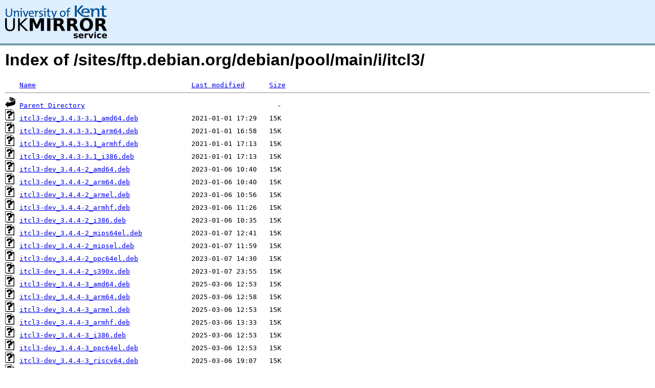

--- FILE ---
content_type: text/html;charset=UTF-8
request_url: https://copernicus.mirrorservice.org/sites/ftp.debian.org/debian/pool/main/i/itcl3/
body_size: 9840
content:
<!DOCTYPE HTML PUBLIC "-//W3C//DTD HTML 3.2 Final//EN">
<html>
 <head>
  <title>Index of /sites/ftp.debian.org/debian/pool/main/i/itcl3</title>
<script async src="https://www.googletagmanager.com/gtag/js?id=G-F83S6SQT9G"></script><script>window.dataLayer = window.dataLayer || []; function gtag(){dataLayer.push(arguments);} gtag('js', new Date()); gtag('config', 'G-F83S6SQT9G');</script><link rel="stylesheet" type="text/css" media="screen" href="/include/style.css"> </head>
 <body>
<div id="header">
<a href="/"><img src="/include/ukms-kent1.png" alt="UK Mirror Service"></a>
</div>

<div id="content">


<h1>Index of /sites/ftp.debian.org/debian/pool/main/i/itcl3/</h1>
<pre><img src="/icons/blank.gif" alt="Icon "> <a href="?C=N;O=D">Name</a>                                      <a href="?C=M;O=A">Last modified</a>      <a href="?C=S;O=A">Size</a>  <hr><img src="/icons/back.gif" alt="[PARENTDIR]"> <a href="/sites/ftp.debian.org/debian/pool/main/i/">Parent Directory</a>                                               -   
<img src="/icons/unknown.gif" alt="[   ]"> <a href="itcl3-dev_3.4.3-3.1_amd64.deb">itcl3-dev_3.4.3-3.1_amd64.deb</a>             2021-01-01 17:29   15K  
<img src="/icons/unknown.gif" alt="[   ]"> <a href="itcl3-dev_3.4.3-3.1_arm64.deb">itcl3-dev_3.4.3-3.1_arm64.deb</a>             2021-01-01 16:58   15K  
<img src="/icons/unknown.gif" alt="[   ]"> <a href="itcl3-dev_3.4.3-3.1_armhf.deb">itcl3-dev_3.4.3-3.1_armhf.deb</a>             2021-01-01 17:13   15K  
<img src="/icons/unknown.gif" alt="[   ]"> <a href="itcl3-dev_3.4.3-3.1_i386.deb">itcl3-dev_3.4.3-3.1_i386.deb</a>              2021-01-01 17:13   15K  
<img src="/icons/unknown.gif" alt="[   ]"> <a href="itcl3-dev_3.4.4-2_amd64.deb">itcl3-dev_3.4.4-2_amd64.deb</a>               2023-01-06 10:40   15K  
<img src="/icons/unknown.gif" alt="[   ]"> <a href="itcl3-dev_3.4.4-2_arm64.deb">itcl3-dev_3.4.4-2_arm64.deb</a>               2023-01-06 10:40   15K  
<img src="/icons/unknown.gif" alt="[   ]"> <a href="itcl3-dev_3.4.4-2_armel.deb">itcl3-dev_3.4.4-2_armel.deb</a>               2023-01-06 10:56   15K  
<img src="/icons/unknown.gif" alt="[   ]"> <a href="itcl3-dev_3.4.4-2_armhf.deb">itcl3-dev_3.4.4-2_armhf.deb</a>               2023-01-06 11:26   15K  
<img src="/icons/unknown.gif" alt="[   ]"> <a href="itcl3-dev_3.4.4-2_i386.deb">itcl3-dev_3.4.4-2_i386.deb</a>                2023-01-06 10:35   15K  
<img src="/icons/unknown.gif" alt="[   ]"> <a href="itcl3-dev_3.4.4-2_mips64el.deb">itcl3-dev_3.4.4-2_mips64el.deb</a>            2023-01-07 12:41   15K  
<img src="/icons/unknown.gif" alt="[   ]"> <a href="itcl3-dev_3.4.4-2_mipsel.deb">itcl3-dev_3.4.4-2_mipsel.deb</a>              2023-01-07 11:59   15K  
<img src="/icons/unknown.gif" alt="[   ]"> <a href="itcl3-dev_3.4.4-2_ppc64el.deb">itcl3-dev_3.4.4-2_ppc64el.deb</a>             2023-01-07 14:30   15K  
<img src="/icons/unknown.gif" alt="[   ]"> <a href="itcl3-dev_3.4.4-2_s390x.deb">itcl3-dev_3.4.4-2_s390x.deb</a>               2023-01-07 23:55   15K  
<img src="/icons/unknown.gif" alt="[   ]"> <a href="itcl3-dev_3.4.4-3_amd64.deb">itcl3-dev_3.4.4-3_amd64.deb</a>               2025-03-06 12:53   15K  
<img src="/icons/unknown.gif" alt="[   ]"> <a href="itcl3-dev_3.4.4-3_arm64.deb">itcl3-dev_3.4.4-3_arm64.deb</a>               2025-03-06 12:58   15K  
<img src="/icons/unknown.gif" alt="[   ]"> <a href="itcl3-dev_3.4.4-3_armel.deb">itcl3-dev_3.4.4-3_armel.deb</a>               2025-03-06 12:53   15K  
<img src="/icons/unknown.gif" alt="[   ]"> <a href="itcl3-dev_3.4.4-3_armhf.deb">itcl3-dev_3.4.4-3_armhf.deb</a>               2025-03-06 13:33   15K  
<img src="/icons/unknown.gif" alt="[   ]"> <a href="itcl3-dev_3.4.4-3_i386.deb">itcl3-dev_3.4.4-3_i386.deb</a>                2025-03-06 12:53   15K  
<img src="/icons/unknown.gif" alt="[   ]"> <a href="itcl3-dev_3.4.4-3_ppc64el.deb">itcl3-dev_3.4.4-3_ppc64el.deb</a>             2025-03-06 12:53   15K  
<img src="/icons/unknown.gif" alt="[   ]"> <a href="itcl3-dev_3.4.4-3_riscv64.deb">itcl3-dev_3.4.4-3_riscv64.deb</a>             2025-03-06 19:07   15K  
<img src="/icons/unknown.gif" alt="[   ]"> <a href="itcl3-dev_3.4.4-3_s390x.deb">itcl3-dev_3.4.4-3_s390x.deb</a>               2025-03-06 12:53   15K  
<img src="/icons/unknown.gif" alt="[   ]"> <a href="itcl3-doc_3.4.3-3.1_all.deb">itcl3-doc_3.4.3-3.1_all.deb</a>               2021-01-01 17:13   51K  
<img src="/icons/unknown.gif" alt="[   ]"> <a href="itcl3-doc_3.4.4-2_all.deb">itcl3-doc_3.4.4-2_all.deb</a>                 2023-01-06 10:40   50K  
<img src="/icons/unknown.gif" alt="[   ]"> <a href="itcl3-doc_3.4.4-3_all.deb">itcl3-doc_3.4.4-3_all.deb</a>                 2025-03-06 12:53   50K  
<img src="/icons/unknown.gif" alt="[   ]"> <a href="itcl3_3.4.3-3.1.debian.tar.xz">itcl3_3.4.3-3.1.debian.tar.xz</a>             2021-01-01 16:27  6.3K  
<img src="/icons/text.gif" alt="[TXT]"> <a href="itcl3_3.4.3-3.1.dsc">itcl3_3.4.3-3.1.dsc</a>                       2021-01-01 16:27  1.9K  
<img src="/icons/unknown.gif" alt="[   ]"> <a href="itcl3_3.4.3-3.1_amd64.deb">itcl3_3.4.3-3.1_amd64.deb</a>                 2021-01-01 17:29   49K  
<img src="/icons/unknown.gif" alt="[   ]"> <a href="itcl3_3.4.3-3.1_arm64.deb">itcl3_3.4.3-3.1_arm64.deb</a>                 2021-01-01 16:58   48K  
<img src="/icons/unknown.gif" alt="[   ]"> <a href="itcl3_3.4.3-3.1_armhf.deb">itcl3_3.4.3-3.1_armhf.deb</a>                 2021-01-01 17:13   44K  
<img src="/icons/unknown.gif" alt="[   ]"> <a href="itcl3_3.4.3-3.1_i386.deb">itcl3_3.4.3-3.1_i386.deb</a>                  2021-01-01 17:13   56K  
<img src="/icons/compressed.gif" alt="[   ]"> <a href="itcl3_3.4.3.orig.tar.gz">itcl3_3.4.3.orig.tar.gz</a>                   2016-03-03 13:51  267K  
<img src="/icons/unknown.gif" alt="[   ]"> <a href="itcl3_3.4.4-2.debian.tar.xz">itcl3_3.4.4-2.debian.tar.xz</a>               2023-01-06 10:00  7.0K  
<img src="/icons/text.gif" alt="[TXT]"> <a href="itcl3_3.4.4-2.dsc">itcl3_3.4.4-2.dsc</a>                         2023-01-06 10:00  1.9K  
<img src="/icons/unknown.gif" alt="[   ]"> <a href="itcl3_3.4.4-2_amd64.deb">itcl3_3.4.4-2_amd64.deb</a>                   2023-01-06 10:40   47K  
<img src="/icons/unknown.gif" alt="[   ]"> <a href="itcl3_3.4.4-2_arm64.deb">itcl3_3.4.4-2_arm64.deb</a>                   2023-01-06 10:40   45K  
<img src="/icons/unknown.gif" alt="[   ]"> <a href="itcl3_3.4.4-2_armel.deb">itcl3_3.4.4-2_armel.deb</a>                   2023-01-06 10:56   42K  
<img src="/icons/unknown.gif" alt="[   ]"> <a href="itcl3_3.4.4-2_armhf.deb">itcl3_3.4.4-2_armhf.deb</a>                   2023-01-06 11:26   42K  
<img src="/icons/unknown.gif" alt="[   ]"> <a href="itcl3_3.4.4-2_i386.deb">itcl3_3.4.4-2_i386.deb</a>                    2023-01-06 10:35   53K  
<img src="/icons/unknown.gif" alt="[   ]"> <a href="itcl3_3.4.4-2_mips64el.deb">itcl3_3.4.4-2_mips64el.deb</a>                2023-01-07 12:41   41K  
<img src="/icons/unknown.gif" alt="[   ]"> <a href="itcl3_3.4.4-2_mipsel.deb">itcl3_3.4.4-2_mipsel.deb</a>                  2023-01-07 11:59   42K  
<img src="/icons/unknown.gif" alt="[   ]"> <a href="itcl3_3.4.4-2_ppc64el.deb">itcl3_3.4.4-2_ppc64el.deb</a>                 2023-01-07 14:30   52K  
<img src="/icons/unknown.gif" alt="[   ]"> <a href="itcl3_3.4.4-2_s390x.deb">itcl3_3.4.4-2_s390x.deb</a>                   2023-01-07 23:55   44K  
<img src="/icons/unknown.gif" alt="[   ]"> <a href="itcl3_3.4.4-3.debian.tar.xz">itcl3_3.4.4-3.debian.tar.xz</a>               2025-03-06 12:33  7.2K  
<img src="/icons/text.gif" alt="[TXT]"> <a href="itcl3_3.4.4-3.dsc">itcl3_3.4.4-3.dsc</a>                         2025-03-06 12:33  1.9K  
<img src="/icons/unknown.gif" alt="[   ]"> <a href="itcl3_3.4.4-3_amd64.deb">itcl3_3.4.4-3_amd64.deb</a>                   2025-03-06 12:53   47K  
<img src="/icons/unknown.gif" alt="[   ]"> <a href="itcl3_3.4.4-3_arm64.deb">itcl3_3.4.4-3_arm64.deb</a>                   2025-03-06 12:58   45K  
<img src="/icons/unknown.gif" alt="[   ]"> <a href="itcl3_3.4.4-3_armel.deb">itcl3_3.4.4-3_armel.deb</a>                   2025-03-06 12:53   42K  
<img src="/icons/unknown.gif" alt="[   ]"> <a href="itcl3_3.4.4-3_armhf.deb">itcl3_3.4.4-3_armhf.deb</a>                   2025-03-06 13:33   42K  
<img src="/icons/unknown.gif" alt="[   ]"> <a href="itcl3_3.4.4-3_i386.deb">itcl3_3.4.4-3_i386.deb</a>                    2025-03-06 12:53   53K  
<img src="/icons/unknown.gif" alt="[   ]"> <a href="itcl3_3.4.4-3_ppc64el.deb">itcl3_3.4.4-3_ppc64el.deb</a>                 2025-03-06 12:53   52K  
<img src="/icons/unknown.gif" alt="[   ]"> <a href="itcl3_3.4.4-3_riscv64.deb">itcl3_3.4.4-3_riscv64.deb</a>                 2025-03-06 19:07   49K  
<img src="/icons/unknown.gif" alt="[   ]"> <a href="itcl3_3.4.4-3_s390x.deb">itcl3_3.4.4-3_s390x.deb</a>                   2025-03-06 12:53   48K  
<img src="/icons/compressed.gif" alt="[   ]"> <a href="itcl3_3.4.4.orig.tar.gz">itcl3_3.4.4.orig.tar.gz</a>                   2022-12-21 12:36  265K  
<hr></pre>
</div>

<div class="clear"></div>

<div id="footer">
	<div id="footer_left">
		<a href="http://www.cs.kent.ac.uk/"><img src="/include/CompLab-thin.jpg" alt="University of Kent Computing"></a>
	</div>
	<div id="footer_right">
		<p>Comments or Questions: <a href="mailto:help@mirrorservice.org">help@mirrorservice.org</a></p>
		<a href="https://twitter.com/UKMirrorService" class="twitter-follow-button" data-show-count="false">Follow @UKMirrorService</a>
		<script>!function(d,s,id){var js,fjs=d.getElementsByTagName(s)[0];if(!d.getElementById(id)){js=d.createElement(s);js.id=id;js.src="//platform.twitter.com/widgets.js";fjs.parentNode.insertBefore(js,fjs);}}(document,"script","twitter-wjs");</script>
		<p style="font-size: xx-small">copernicus</p>
	</div>
</div>
</body></html>
